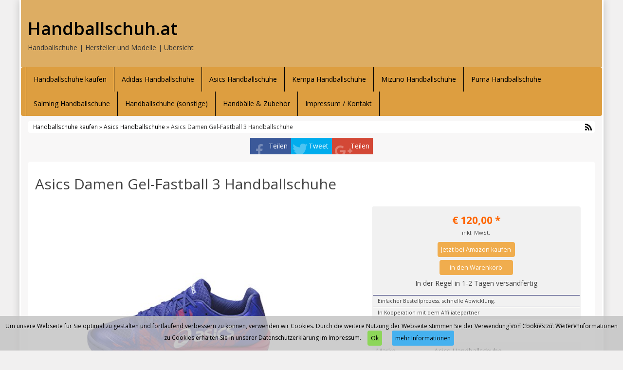

--- FILE ---
content_type: text/html; charset=UTF-8
request_url: https://www.handballschuh.at/produkt/asics-handballschuhe/asics-damen-gel-fastball-3-handballschuhe/
body_size: 12993
content:
<!DOCTYPE html>
<html dir="ltr" lang="de">
<head>
<meta charset="utf-8">
<meta name="viewport"
	content="width=device-width, initial-scale=1.0, user-scalable=no" />
<title>Asics Damen Gel-Fastball 3 Handballschuhe | Handballschuh.atHandballschuh.at</title>

<link rel="pingback" href="https://www.handballschuh.at/xmlrpc.php" />


<link rel="stylesheet"
	href="https://www.handballschuh.at/wp-content/themes/affiliatetheme/css/font-awesome-4.7.0/css/font-awesome.min.css">
<link rel="stylesheet"
	href="https://www.handballschuh.at/wp-content/themes/affiliatetheme/jquery-ui-1.12.1/jquery-ui.min.css">
<link rel="stylesheet"
	href="https://www.handballschuh.at/wp-content/themes/affiliatetheme/theme.css">
<link rel="stylesheet" href="https://www.handballschuh.at/wp-content/themes/affiliatetheme/style.css">


<link rel="alternate" type="application/rss+xml" title="RSS 2.0 feed"
	href="https://www.handballschuh.at/feed/" />
<link rel="alternate" type="application/rss+xml" title="Produkt Feed"
	href="https://www.handballschuh.at/feed/?post_type=produkt/" />


		<!-- All in One SEO 4.9.3 - aioseo.com -->
	<meta name="robots" content="max-image-preview:large" />
	<link rel="canonical" href="https://www.handballschuh.at/produkt/asics-handballschuhe/asics-damen-gel-fastball-3-handballschuhe/" />
	<meta name="generator" content="All in One SEO (AIOSEO) 4.9.3" />
		<script type="application/ld+json" class="aioseo-schema">
			{"@context":"https:\/\/schema.org","@graph":[{"@type":"BreadcrumbList","@id":"https:\/\/www.handballschuh.at\/produkt\/asics-handballschuhe\/asics-damen-gel-fastball-3-handballschuhe\/#breadcrumblist","itemListElement":[{"@type":"ListItem","@id":"https:\/\/www.handballschuh.at#listItem","position":1,"name":"Home","item":"https:\/\/www.handballschuh.at","nextItem":{"@type":"ListItem","@id":"https:\/\/www.handballschuh.at\/produkt\/%produkt_marken%\/#listItem","name":"Produkte"}},{"@type":"ListItem","@id":"https:\/\/www.handballschuh.at\/produkt\/%produkt_marken%\/#listItem","position":2,"name":"Produkte","item":"https:\/\/www.handballschuh.at\/produkt\/%produkt_marken%\/","nextItem":{"@type":"ListItem","@id":"https:\/\/www.handballschuh.at\/produkt\/asics-handballschuhe\/#listItem","name":"Asics Handballschuhe"},"previousItem":{"@type":"ListItem","@id":"https:\/\/www.handballschuh.at#listItem","name":"Home"}},{"@type":"ListItem","@id":"https:\/\/www.handballschuh.at\/produkt\/asics-handballschuhe\/#listItem","position":3,"name":"Asics Handballschuhe","item":"https:\/\/www.handballschuh.at\/produkt\/asics-handballschuhe\/","nextItem":{"@type":"ListItem","@id":"https:\/\/www.handballschuh.at\/produkt\/asics-handballschuhe\/asics-damen-gel-fastball-3-handballschuhe\/#listItem","name":"Asics Damen Gel-Fastball 3 Handballschuhe"},"previousItem":{"@type":"ListItem","@id":"https:\/\/www.handballschuh.at\/produkt\/%produkt_marken%\/#listItem","name":"Produkte"}},{"@type":"ListItem","@id":"https:\/\/www.handballschuh.at\/produkt\/asics-handballschuhe\/asics-damen-gel-fastball-3-handballschuhe\/#listItem","position":4,"name":"Asics Damen Gel-Fastball 3 Handballschuhe","previousItem":{"@type":"ListItem","@id":"https:\/\/www.handballschuh.at\/produkt\/asics-handballschuhe\/#listItem","name":"Asics Handballschuhe"}}]},{"@type":"Organization","@id":"https:\/\/www.handballschuh.at\/#organization","name":"Handballschuh.at","description":"Handballschuhe | Hersteller und Modelle | \u00dcbersicht","url":"https:\/\/www.handballschuh.at\/"},{"@type":"WebPage","@id":"https:\/\/www.handballschuh.at\/produkt\/asics-handballschuhe\/asics-damen-gel-fastball-3-handballschuhe\/#webpage","url":"https:\/\/www.handballschuh.at\/produkt\/asics-handballschuhe\/asics-damen-gel-fastball-3-handballschuhe\/","name":"Asics Damen Gel-Fastball 3 Handballschuhe | Handballschuh.at","inLanguage":"de-DE","isPartOf":{"@id":"https:\/\/www.handballschuh.at\/#website"},"breadcrumb":{"@id":"https:\/\/www.handballschuh.at\/produkt\/asics-handballschuhe\/asics-damen-gel-fastball-3-handballschuhe\/#breadcrumblist"},"image":{"@type":"ImageObject","url":"https:\/\/www.handballschuh.at\/wp-content\/uploads\/2017\/09\/414RBQZc3XL.jpg","@id":"https:\/\/www.handballschuh.at\/produkt\/asics-handballschuhe\/asics-damen-gel-fastball-3-handballschuhe\/#mainImage","width":419,"height":500},"primaryImageOfPage":{"@id":"https:\/\/www.handballschuh.at\/produkt\/asics-handballschuhe\/asics-damen-gel-fastball-3-handballschuhe\/#mainImage"},"datePublished":"2017-09-08T10:53:42+00:00","dateModified":"2020-02-17T21:47:53+00:00"},{"@type":"WebSite","@id":"https:\/\/www.handballschuh.at\/#website","url":"https:\/\/www.handballschuh.at\/","name":"Handballschuh.at","description":"Handballschuhe | Hersteller und Modelle | \u00dcbersicht","inLanguage":"de-DE","publisher":{"@id":"https:\/\/www.handballschuh.at\/#organization"}}]}
		</script>
		<!-- All in One SEO -->

<link rel="alternate" type="application/rss+xml" title="Handballschuh.at &raquo; Feed" href="https://www.handballschuh.at/feed/" />
<link rel="alternate" type="application/rss+xml" title="Handballschuh.at &raquo; Kommentar-Feed" href="https://www.handballschuh.at/comments/feed/" />
<link rel="alternate" title="oEmbed (JSON)" type="application/json+oembed" href="https://www.handballschuh.at/wp-json/oembed/1.0/embed?url=https%3A%2F%2Fwww.handballschuh.at%2Fprodukt%2Fasics-handballschuhe%2Fasics-damen-gel-fastball-3-handballschuhe%2F" />
<link rel="alternate" title="oEmbed (XML)" type="text/xml+oembed" href="https://www.handballschuh.at/wp-json/oembed/1.0/embed?url=https%3A%2F%2Fwww.handballschuh.at%2Fprodukt%2Fasics-handballschuhe%2Fasics-damen-gel-fastball-3-handballschuhe%2F&#038;format=xml" />
<style id='wp-img-auto-sizes-contain-inline-css' type='text/css'>
img:is([sizes=auto i],[sizes^="auto," i]){contain-intrinsic-size:3000px 1500px}
/*# sourceURL=wp-img-auto-sizes-contain-inline-css */
</style>
<style id='wp-emoji-styles-inline-css' type='text/css'>

	img.wp-smiley, img.emoji {
		display: inline !important;
		border: none !important;
		box-shadow: none !important;
		height: 1em !important;
		width: 1em !important;
		margin: 0 0.07em !important;
		vertical-align: -0.1em !important;
		background: none !important;
		padding: 0 !important;
	}
/*# sourceURL=wp-emoji-styles-inline-css */
</style>
<style id='wp-block-library-inline-css' type='text/css'>
:root{--wp-block-synced-color:#7a00df;--wp-block-synced-color--rgb:122,0,223;--wp-bound-block-color:var(--wp-block-synced-color);--wp-editor-canvas-background:#ddd;--wp-admin-theme-color:#007cba;--wp-admin-theme-color--rgb:0,124,186;--wp-admin-theme-color-darker-10:#006ba1;--wp-admin-theme-color-darker-10--rgb:0,107,160.5;--wp-admin-theme-color-darker-20:#005a87;--wp-admin-theme-color-darker-20--rgb:0,90,135;--wp-admin-border-width-focus:2px}@media (min-resolution:192dpi){:root{--wp-admin-border-width-focus:1.5px}}.wp-element-button{cursor:pointer}:root .has-very-light-gray-background-color{background-color:#eee}:root .has-very-dark-gray-background-color{background-color:#313131}:root .has-very-light-gray-color{color:#eee}:root .has-very-dark-gray-color{color:#313131}:root .has-vivid-green-cyan-to-vivid-cyan-blue-gradient-background{background:linear-gradient(135deg,#00d084,#0693e3)}:root .has-purple-crush-gradient-background{background:linear-gradient(135deg,#34e2e4,#4721fb 50%,#ab1dfe)}:root .has-hazy-dawn-gradient-background{background:linear-gradient(135deg,#faaca8,#dad0ec)}:root .has-subdued-olive-gradient-background{background:linear-gradient(135deg,#fafae1,#67a671)}:root .has-atomic-cream-gradient-background{background:linear-gradient(135deg,#fdd79a,#004a59)}:root .has-nightshade-gradient-background{background:linear-gradient(135deg,#330968,#31cdcf)}:root .has-midnight-gradient-background{background:linear-gradient(135deg,#020381,#2874fc)}:root{--wp--preset--font-size--normal:16px;--wp--preset--font-size--huge:42px}.has-regular-font-size{font-size:1em}.has-larger-font-size{font-size:2.625em}.has-normal-font-size{font-size:var(--wp--preset--font-size--normal)}.has-huge-font-size{font-size:var(--wp--preset--font-size--huge)}.has-text-align-center{text-align:center}.has-text-align-left{text-align:left}.has-text-align-right{text-align:right}.has-fit-text{white-space:nowrap!important}#end-resizable-editor-section{display:none}.aligncenter{clear:both}.items-justified-left{justify-content:flex-start}.items-justified-center{justify-content:center}.items-justified-right{justify-content:flex-end}.items-justified-space-between{justify-content:space-between}.screen-reader-text{border:0;clip-path:inset(50%);height:1px;margin:-1px;overflow:hidden;padding:0;position:absolute;width:1px;word-wrap:normal!important}.screen-reader-text:focus{background-color:#ddd;clip-path:none;color:#444;display:block;font-size:1em;height:auto;left:5px;line-height:normal;padding:15px 23px 14px;text-decoration:none;top:5px;width:auto;z-index:100000}html :where(.has-border-color){border-style:solid}html :where([style*=border-top-color]){border-top-style:solid}html :where([style*=border-right-color]){border-right-style:solid}html :where([style*=border-bottom-color]){border-bottom-style:solid}html :where([style*=border-left-color]){border-left-style:solid}html :where([style*=border-width]){border-style:solid}html :where([style*=border-top-width]){border-top-style:solid}html :where([style*=border-right-width]){border-right-style:solid}html :where([style*=border-bottom-width]){border-bottom-style:solid}html :where([style*=border-left-width]){border-left-style:solid}html :where(img[class*=wp-image-]){height:auto;max-width:100%}:where(figure){margin:0 0 1em}html :where(.is-position-sticky){--wp-admin--admin-bar--position-offset:var(--wp-admin--admin-bar--height,0px)}@media screen and (max-width:600px){html :where(.is-position-sticky){--wp-admin--admin-bar--position-offset:0px}}

/*# sourceURL=wp-block-library-inline-css */
</style><style id='global-styles-inline-css' type='text/css'>
:root{--wp--preset--aspect-ratio--square: 1;--wp--preset--aspect-ratio--4-3: 4/3;--wp--preset--aspect-ratio--3-4: 3/4;--wp--preset--aspect-ratio--3-2: 3/2;--wp--preset--aspect-ratio--2-3: 2/3;--wp--preset--aspect-ratio--16-9: 16/9;--wp--preset--aspect-ratio--9-16: 9/16;--wp--preset--color--black: #000000;--wp--preset--color--cyan-bluish-gray: #abb8c3;--wp--preset--color--white: #ffffff;--wp--preset--color--pale-pink: #f78da7;--wp--preset--color--vivid-red: #cf2e2e;--wp--preset--color--luminous-vivid-orange: #ff6900;--wp--preset--color--luminous-vivid-amber: #fcb900;--wp--preset--color--light-green-cyan: #7bdcb5;--wp--preset--color--vivid-green-cyan: #00d084;--wp--preset--color--pale-cyan-blue: #8ed1fc;--wp--preset--color--vivid-cyan-blue: #0693e3;--wp--preset--color--vivid-purple: #9b51e0;--wp--preset--gradient--vivid-cyan-blue-to-vivid-purple: linear-gradient(135deg,rgb(6,147,227) 0%,rgb(155,81,224) 100%);--wp--preset--gradient--light-green-cyan-to-vivid-green-cyan: linear-gradient(135deg,rgb(122,220,180) 0%,rgb(0,208,130) 100%);--wp--preset--gradient--luminous-vivid-amber-to-luminous-vivid-orange: linear-gradient(135deg,rgb(252,185,0) 0%,rgb(255,105,0) 100%);--wp--preset--gradient--luminous-vivid-orange-to-vivid-red: linear-gradient(135deg,rgb(255,105,0) 0%,rgb(207,46,46) 100%);--wp--preset--gradient--very-light-gray-to-cyan-bluish-gray: linear-gradient(135deg,rgb(238,238,238) 0%,rgb(169,184,195) 100%);--wp--preset--gradient--cool-to-warm-spectrum: linear-gradient(135deg,rgb(74,234,220) 0%,rgb(151,120,209) 20%,rgb(207,42,186) 40%,rgb(238,44,130) 60%,rgb(251,105,98) 80%,rgb(254,248,76) 100%);--wp--preset--gradient--blush-light-purple: linear-gradient(135deg,rgb(255,206,236) 0%,rgb(152,150,240) 100%);--wp--preset--gradient--blush-bordeaux: linear-gradient(135deg,rgb(254,205,165) 0%,rgb(254,45,45) 50%,rgb(107,0,62) 100%);--wp--preset--gradient--luminous-dusk: linear-gradient(135deg,rgb(255,203,112) 0%,rgb(199,81,192) 50%,rgb(65,88,208) 100%);--wp--preset--gradient--pale-ocean: linear-gradient(135deg,rgb(255,245,203) 0%,rgb(182,227,212) 50%,rgb(51,167,181) 100%);--wp--preset--gradient--electric-grass: linear-gradient(135deg,rgb(202,248,128) 0%,rgb(113,206,126) 100%);--wp--preset--gradient--midnight: linear-gradient(135deg,rgb(2,3,129) 0%,rgb(40,116,252) 100%);--wp--preset--font-size--small: 13px;--wp--preset--font-size--medium: 20px;--wp--preset--font-size--large: 36px;--wp--preset--font-size--x-large: 42px;--wp--preset--spacing--20: 0.44rem;--wp--preset--spacing--30: 0.67rem;--wp--preset--spacing--40: 1rem;--wp--preset--spacing--50: 1.5rem;--wp--preset--spacing--60: 2.25rem;--wp--preset--spacing--70: 3.38rem;--wp--preset--spacing--80: 5.06rem;--wp--preset--shadow--natural: 6px 6px 9px rgba(0, 0, 0, 0.2);--wp--preset--shadow--deep: 12px 12px 50px rgba(0, 0, 0, 0.4);--wp--preset--shadow--sharp: 6px 6px 0px rgba(0, 0, 0, 0.2);--wp--preset--shadow--outlined: 6px 6px 0px -3px rgb(255, 255, 255), 6px 6px rgb(0, 0, 0);--wp--preset--shadow--crisp: 6px 6px 0px rgb(0, 0, 0);}:where(.is-layout-flex){gap: 0.5em;}:where(.is-layout-grid){gap: 0.5em;}body .is-layout-flex{display: flex;}.is-layout-flex{flex-wrap: wrap;align-items: center;}.is-layout-flex > :is(*, div){margin: 0;}body .is-layout-grid{display: grid;}.is-layout-grid > :is(*, div){margin: 0;}:where(.wp-block-columns.is-layout-flex){gap: 2em;}:where(.wp-block-columns.is-layout-grid){gap: 2em;}:where(.wp-block-post-template.is-layout-flex){gap: 1.25em;}:where(.wp-block-post-template.is-layout-grid){gap: 1.25em;}.has-black-color{color: var(--wp--preset--color--black) !important;}.has-cyan-bluish-gray-color{color: var(--wp--preset--color--cyan-bluish-gray) !important;}.has-white-color{color: var(--wp--preset--color--white) !important;}.has-pale-pink-color{color: var(--wp--preset--color--pale-pink) !important;}.has-vivid-red-color{color: var(--wp--preset--color--vivid-red) !important;}.has-luminous-vivid-orange-color{color: var(--wp--preset--color--luminous-vivid-orange) !important;}.has-luminous-vivid-amber-color{color: var(--wp--preset--color--luminous-vivid-amber) !important;}.has-light-green-cyan-color{color: var(--wp--preset--color--light-green-cyan) !important;}.has-vivid-green-cyan-color{color: var(--wp--preset--color--vivid-green-cyan) !important;}.has-pale-cyan-blue-color{color: var(--wp--preset--color--pale-cyan-blue) !important;}.has-vivid-cyan-blue-color{color: var(--wp--preset--color--vivid-cyan-blue) !important;}.has-vivid-purple-color{color: var(--wp--preset--color--vivid-purple) !important;}.has-black-background-color{background-color: var(--wp--preset--color--black) !important;}.has-cyan-bluish-gray-background-color{background-color: var(--wp--preset--color--cyan-bluish-gray) !important;}.has-white-background-color{background-color: var(--wp--preset--color--white) !important;}.has-pale-pink-background-color{background-color: var(--wp--preset--color--pale-pink) !important;}.has-vivid-red-background-color{background-color: var(--wp--preset--color--vivid-red) !important;}.has-luminous-vivid-orange-background-color{background-color: var(--wp--preset--color--luminous-vivid-orange) !important;}.has-luminous-vivid-amber-background-color{background-color: var(--wp--preset--color--luminous-vivid-amber) !important;}.has-light-green-cyan-background-color{background-color: var(--wp--preset--color--light-green-cyan) !important;}.has-vivid-green-cyan-background-color{background-color: var(--wp--preset--color--vivid-green-cyan) !important;}.has-pale-cyan-blue-background-color{background-color: var(--wp--preset--color--pale-cyan-blue) !important;}.has-vivid-cyan-blue-background-color{background-color: var(--wp--preset--color--vivid-cyan-blue) !important;}.has-vivid-purple-background-color{background-color: var(--wp--preset--color--vivid-purple) !important;}.has-black-border-color{border-color: var(--wp--preset--color--black) !important;}.has-cyan-bluish-gray-border-color{border-color: var(--wp--preset--color--cyan-bluish-gray) !important;}.has-white-border-color{border-color: var(--wp--preset--color--white) !important;}.has-pale-pink-border-color{border-color: var(--wp--preset--color--pale-pink) !important;}.has-vivid-red-border-color{border-color: var(--wp--preset--color--vivid-red) !important;}.has-luminous-vivid-orange-border-color{border-color: var(--wp--preset--color--luminous-vivid-orange) !important;}.has-luminous-vivid-amber-border-color{border-color: var(--wp--preset--color--luminous-vivid-amber) !important;}.has-light-green-cyan-border-color{border-color: var(--wp--preset--color--light-green-cyan) !important;}.has-vivid-green-cyan-border-color{border-color: var(--wp--preset--color--vivid-green-cyan) !important;}.has-pale-cyan-blue-border-color{border-color: var(--wp--preset--color--pale-cyan-blue) !important;}.has-vivid-cyan-blue-border-color{border-color: var(--wp--preset--color--vivid-cyan-blue) !important;}.has-vivid-purple-border-color{border-color: var(--wp--preset--color--vivid-purple) !important;}.has-vivid-cyan-blue-to-vivid-purple-gradient-background{background: var(--wp--preset--gradient--vivid-cyan-blue-to-vivid-purple) !important;}.has-light-green-cyan-to-vivid-green-cyan-gradient-background{background: var(--wp--preset--gradient--light-green-cyan-to-vivid-green-cyan) !important;}.has-luminous-vivid-amber-to-luminous-vivid-orange-gradient-background{background: var(--wp--preset--gradient--luminous-vivid-amber-to-luminous-vivid-orange) !important;}.has-luminous-vivid-orange-to-vivid-red-gradient-background{background: var(--wp--preset--gradient--luminous-vivid-orange-to-vivid-red) !important;}.has-very-light-gray-to-cyan-bluish-gray-gradient-background{background: var(--wp--preset--gradient--very-light-gray-to-cyan-bluish-gray) !important;}.has-cool-to-warm-spectrum-gradient-background{background: var(--wp--preset--gradient--cool-to-warm-spectrum) !important;}.has-blush-light-purple-gradient-background{background: var(--wp--preset--gradient--blush-light-purple) !important;}.has-blush-bordeaux-gradient-background{background: var(--wp--preset--gradient--blush-bordeaux) !important;}.has-luminous-dusk-gradient-background{background: var(--wp--preset--gradient--luminous-dusk) !important;}.has-pale-ocean-gradient-background{background: var(--wp--preset--gradient--pale-ocean) !important;}.has-electric-grass-gradient-background{background: var(--wp--preset--gradient--electric-grass) !important;}.has-midnight-gradient-background{background: var(--wp--preset--gradient--midnight) !important;}.has-small-font-size{font-size: var(--wp--preset--font-size--small) !important;}.has-medium-font-size{font-size: var(--wp--preset--font-size--medium) !important;}.has-large-font-size{font-size: var(--wp--preset--font-size--large) !important;}.has-x-large-font-size{font-size: var(--wp--preset--font-size--x-large) !important;}
/*# sourceURL=global-styles-inline-css */
</style>

<style id='classic-theme-styles-inline-css' type='text/css'>
/*! This file is auto-generated */
.wp-block-button__link{color:#fff;background-color:#32373c;border-radius:9999px;box-shadow:none;text-decoration:none;padding:calc(.667em + 2px) calc(1.333em + 2px);font-size:1.125em}.wp-block-file__button{background:#32373c;color:#fff;text-decoration:none}
/*# sourceURL=/wp-includes/css/classic-themes.min.css */
</style>
<link rel='stylesheet' id='style-css-css' href='https://www.handballschuh.at/wp-content/themes/affiliatetheme/bootstrap/css/bootstrap-slider.css?ver=20140925' type='text/css' media='screen' />
<script type="text/javascript" src="https://www.handballschuh.at/wp-content/themes/affiliatetheme/_/js/jquery-3.1.1.min.js?ver=3.1.1" id="jquery-js"></script>
<script type="text/javascript" src="https://www.handballschuh.at/wp-content/themes/affiliatetheme/_/js/jquery-migrate-3.0.0.min.js?ver=3.0.0" id="jquery-migrate-js"></script>
<script type="text/javascript" src="https://www.handballschuh.at/wp-content/themes/affiliatetheme/_/js/blogPost.js?ver=6.9" id="blogPost-js"></script>
<script type="text/javascript" src="https://www.handballschuh.at/wp-content/themes/affiliatetheme/_/js/cronjob-javascript.min.js?ver=6.9" id="ajax_custom_script-js"></script>
<link rel="https://api.w.org/" href="https://www.handballschuh.at/wp-json/" /><link rel="EditURI" type="application/rsd+xml" title="RSD" href="https://www.handballschuh.at/xmlrpc.php?rsd" />
<meta name="generator" content="WordPress 6.9" />
<link rel='shortlink' href='https://www.handballschuh.at/?p=426' />
<meta property="og:type" content="article" /><meta property="og:url" content="https://www.handballschuh.at/produkt/asics-handballschuhe/asics-damen-gel-fastball-3-handballschuhe/" /><meta property="og:title" content="Asics Damen Gel-Fastball 3 Handballschuhe" /><meta property="og:image" content="https://www.handballschuh.at/wp-content/uploads/2017/09/414RBQZc3XL.jpg" /><meta property="og:description" content="- Marke: Asics
- Modell: Gel Fastball 3
- Tragekomfort dank der superleichten atmungsaktiven Sohle
- Trusstic System® Außensohle mit natürlichem Gummi sorgt für mehr Stabilität in der Abdruckphase
- Ahar+ Außensohle für extra Grip und Strapazierfähigkeit
- Eva-Einlegesohle
- Memory Foams um die Fersenkappe
- Mesh-Obermaterial bietet Atmungsaktivität
- robustes, strapazierfähiges synthetisches Leder, sorgt für Langlebigkeit
- leichtes Mittelsohlenmaterial bietet mehr Dämpfung
- Speva® sorgt für zusätzliche Federung und verringert das Beschädigungsrisiko der Mittelsohle
- Gel Cushioning System absorbiert die starken Stöße über den gesamten Fußbereich" /><script type="text/javascript">var ajaxurl = "https://www.handballschuh.at/wp-admin/admin-ajax.php"</script> <script>
  (function(i,s,o,g,r,a,m){i['GoogleAnalyticsObject']=r;i[r]=i[r]||function(){
  (i[r].q=i[r].q||[]).push(arguments)},i[r].l=1*new Date();a=s.createElement(o),
  m=s.getElementsByTagName(o)[0];a.async=1;a.src=g;m.parentNode.insertBefore(a,m)
  })(window,document,'script','https://www.google-analytics.com/analytics.js','ga');

  ga('create', 'UA-93370031-65', 'auto');
  ga('send', 'pageview');

</script>
        <script
	src="https://www.handballschuh.at/wp-content/themes/affiliatetheme/_/js/comparison-functions.min.js"></script>
<script
	src="https://www.handballschuh.at/wp-content/themes/affiliatetheme/_/js/jquery.actual.min.js"></script>
<script
	src="https://www.handballschuh.at/wp-content/themes/affiliatetheme/_/js/filterTaxonomies.min.js"></script>




<link rel="stylesheet"
	href="https://www.handballschuh.at/wp-content/themes/affiliatetheme/_/css/custom.php">
<link rel='stylesheet' id='filter-attributes-css' href='https://www.handballschuh.at/wp-content/themes/affiliatetheme/_/css/filter-attributes.min.css?ver=0.1' type='text/css' media='all' />
<link rel='stylesheet' id='descriptor-map-css' href='https://www.handballschuh.at/wp-content/themes/affiliatetheme/library/page-builder/css/descriptor_map_styles.css?ver=0.1' type='text/css' media='all' />
<link rel='stylesheet' id='chartist-css' href='https://www.handballschuh.at/wp-content/themes/affiliatetheme/chartist-js/chartist.min.css?ver=0.9.5' type='text/css' media='all' />
<link rel='stylesheet' id='chartist-tt-css' href='https://www.handballschuh.at/wp-content/themes/affiliatetheme/chartist-js/plugins/tooltip/chartist-plugin-tooltip.css?ver=0.0.7' type='text/css' media='all' />
<link rel='stylesheet' id='chartist-legend-css' href='https://www.handballschuh.at/wp-content/themes/affiliatetheme/chartist-js/plugins/legend/chartist-plugin-legend.css?ver=0.6.2' type='text/css' media='all' />
</head>
<body class="wp-singular produkt-template-default single single-produkt postid-426 wp-theme-affiliatetheme">


<span id="mouseover_product_pics"></span>    <div class="custom-wrapper" id="wrapper" >
    


        <header id="header" class="full-size " >

            
            <div class="col5 logo">

                <p class="h1"><a href="https://www.handballschuh.at" title="zur Startseite" class="brand">Handballschuh.at</a></p><p>Handballschuhe | Hersteller und Modelle | Übersicht </p>            </div>

            <div class="col7">

                <div class="ad"> <iframe src="https://rcm-eu.amazon-adsystem.com/e/cm?o=3&p=20&l=ur1&category=home&banner=1GYQ65QJN0FZNF0NE4G2&f=ifr&linkID=7e0c3e177f9dc8069a54ef8db7ab7301&t=handballschuh-at-21&tracking_id=handballschuh-at-21" width="120" height="90" scrolling="no" border="0" marginwidth="0" style="border:none;" frameborder="0"></iframe></div>
                <div id="search-header">

                                    </div>
            </div>

            <div class="clearfix"></div>

                    </header>

        
    <nav class=" full-size" id="navigation">

        <div class="navbar navbar-default" data-menu="0">

            <button class="navbar-toggle custom-navbar-toggle" data-target=".bs-navbar-collapse" data-toggle="collapse" type="button">
    <span class="sr-only">Toggle navigation</span>
    <span class="pull-left custom-toggle">
        <span class="icon-bar"></span>
        <span class="icon-bar"></span>
        <span class="icon-bar"></span>
    </span>
    <span class="pull-right">
        <span class="pull-left">Navigation</span> &nbsp;<i class="fa fa-angle-down"></i>
    </span>
    <span class="clearfix"></span>
</button><ul id="menu-navigation" class="nav navbar-nav collapse navbar-collapse bs-navbar-collapse"><li id="menu-item-37" class="menu-item menu-item-type-post_type menu-item-object-page menu-item-home"><a href="https://www.handballschuh.at/" class="dropdown-toggle ">Handballschuhe kaufen</a><div class="clearfix"></div></li>
<li id="menu-item-36" class="menu-item menu-item-type-post_type menu-item-object-page"><a href="https://www.handballschuh.at/adidas-handballschuhe/" class="dropdown-toggle ">Adidas Handballschuhe</a><div class="clearfix"></div></li>
<li id="menu-item-35" class="menu-item menu-item-type-post_type menu-item-object-page"><a href="https://www.handballschuh.at/asics-handballschuhe/" class="dropdown-toggle ">Asics Handballschuhe</a><div class="clearfix"></div></li>
<li id="menu-item-34" class="menu-item menu-item-type-post_type menu-item-object-page"><a href="https://www.handballschuh.at/kempa-handballschuhe/" class="dropdown-toggle ">Kempa Handballschuhe</a><div class="clearfix"></div></li>
<li id="menu-item-33" class="menu-item menu-item-type-post_type menu-item-object-page"><a href="https://www.handballschuh.at/mizuno-handballschuhe/" class="dropdown-toggle ">Mizuno Handballschuhe</a><div class="clearfix"></div></li>
<li id="menu-item-32" class="menu-item menu-item-type-post_type menu-item-object-page"><a href="https://www.handballschuh.at/puma-handballschuhe/" class="dropdown-toggle ">Puma Handballschuhe</a><div class="clearfix"></div></li>
<li id="menu-item-31" class="menu-item menu-item-type-post_type menu-item-object-page"><a href="https://www.handballschuh.at/salming-handballschuhe/" class="dropdown-toggle ">Salming Handballschuhe</a><div class="clearfix"></div></li>
<li id="menu-item-760" class="menu-item menu-item-type-post_type menu-item-object-page"><a href="https://www.handballschuh.at/handballschuhe-sonstige/" class="dropdown-toggle ">Handballschuhe (sonstige)</a><div class="clearfix"></div></li>
<li id="menu-item-775" class="menu-item menu-item-type-post_type menu-item-object-page"><a href="https://www.handballschuh.at/handbaelle/" class="dropdown-toggle ">Handbälle &#038; Zubehör</a><div class="clearfix"></div></li>
<li id="menu-item-38" class="menu-item menu-item-type-post_type menu-item-object-page menu-item-privacy-policy"><a href="https://www.handballschuh.at/impressum-kontakt/" class="dropdown-toggle ">Impressum / Kontakt</a><div class="clearfix"></div></li>
</ul>
        </div> <!-- end navbar navbar-default -->

    </nav>

    <script>
        jQuery(document).ready(function($) {
            handleStickyNavScrollPosition(400);
        });
    </script>

    
<div class="custom-container">
    <div class="full-size">
        		<div id="breadcrumb" itemscope itemtype="http://schema.org/WebPage" itemprop="breadcrumb">

			<a href="https://www.handballschuh.at">Handballschuhe kaufen</a> &raquo;
			<a href="https://www.handballschuh.at/produkt/asics-handballschuhe/" >Asics Handballschuhe</a> &raquo; Asics Damen Gel-Fastball 3 Handballschuhe				<a href="https://www.handballschuh.at/feed/?post_type=produkt" title="Produkt-Feed"><i class="fa fa-rss pull-right"></i></a>
				
			<div class="clearfix"></div>
		</div>

		    </div>
</div>

<div id="affix-right" class="social-buttons-right"><ul class="social pull-right"><li class="social-fb"><a href="http://www.facebook.com/sharer.php?u=https%3A%2F%2Fwww.handballschuh.at%2Fprodukt%2Fasics-handballschuhe%2Fasics-damen-gel-fastball-3-handballschuhe%2F" onclick="socialp(this, 'fb'); return false;">Teilen</a></li><li class="social-tw"><a href="https://twitter.com/share?url=https://www.handballschuh.at/produkt/asics-handballschuhe/asics-damen-gel-fastball-3-handballschuhe/" onclick="socialp(this, 'twitter'); return false;">Tweet</a></li><li class="social-gp"><a href="https://plus.google.com/share?url=https://www.handballschuh.at/produkt/asics-handballschuhe/asics-damen-gel-fastball-3-handballschuhe/" onclick="socialp(this, 'gplus'); return false;">Teilen</a></li></ul></div>
<script>
    jQuery(document).ready(function($) {
        handleNavbarDefaultScrolling();
    });
</script><form action="https://www.handballschuh.at/go/" method="post" id="ap_pdp_redirect_form"><input type="hidden" value="http://www.amazon.de/dp/B072143FPR/?tag=handballschuh-at-21" name="affiliate_link" /></form><div class="custom-container custom-container-margin-top"><div class="clearfix"></div></div><div class="product custom-container"><div id="post-id" data-id="426"></div><div class="full-size"><div class="col12  " id="single"><div class="box"><h1 id="h1-product">Asics Damen Gel-Fastball 3 Handballschuhe</h1><div class="col-md-7 single-product-col-left "><div id="show-loupe"></div>

<div id="img-product-container">
	<div class="text-center" id="spinner-slider">
		<i class="fa fa-spinner fa-3x"></i>
	</div>
	
	<img
        data-src="https://www.handballschuh.at/wp-content/uploads/2017/09/414RBQZc3XL.jpg"
    class="img_by_url_full_size product-img-detail zoom_in big-slider-product-img slideUpDown"
        alt="" id="img_product_427" /><img data-src="https://www.handballschuh.at/wp-content/uploads/2017/09/21qCsNGLwbL.jpg" width="240" height="240" class="product-img-detail zoom_in big-slider-product-img hidden slideUpDown" alt="" id="img_product_428"><img data-src="https://www.handballschuh.at/wp-content/uploads/2017/09/41tsxNGJOtL.jpg" width="419" height="500" class="product-img-detail zoom_in big-slider-product-img hidden slideUpDown" alt="" id="img_product_429"><img data-src="https://www.handballschuh.at/wp-content/uploads/2017/09/41FedH1Hb1L.jpg" width="419" height="500" class="product-img-detail zoom_in big-slider-product-img hidden slideUpDown" alt="" id="img_product_430"><img data-src="https://www.handballschuh.at/wp-content/uploads/2017/09/41WGKzeK47L.jpg" width="419" height="500" class="product-img-detail zoom_in big-slider-product-img hidden slideUpDown" alt="" id="img_product_431"><img data-src="https://www.handballschuh.at/wp-content/uploads/2017/09/511iMVeU5cL.jpg" width="419" height="500" class="product-img-detail zoom_in big-slider-product-img hidden slideUpDown" alt="" id="img_product_432"><img data-src="https://www.handballschuh.at/wp-content/uploads/2017/09/51UjZJfnnCL.jpg" width="419" height="500" class="product-img-detail zoom_in big-slider-product-img hidden slideUpDown" alt="" id="img_product_433"><img data-src="https://www.handballschuh.at/wp-content/uploads/2017/09/41jBH1HBpxL.jpg" width="419" height="500" class="product-img-detail zoom_in big-slider-product-img hidden slideUpDown" alt="" id="img_product_434"></div>




<div id="big-slider-container">
	<ul class="big-slider"><li><img data-src="https://www.handballschuh.at/wp-content/uploads/2017/09/414RBQZc3XL-42x50.jpg" width="42" height="50" class="big-slider-product-view selected" alt="" id="427"></li><li><img data-src="https://www.handballschuh.at/wp-content/uploads/2017/09/414RBQZc3XL-42x50.jpg" width="42" height="50" class="big-slider-product-view" alt="" id="427"></li><li><img data-src="https://www.handballschuh.at/wp-content/uploads/2017/09/41jBH1HBpxL-42x50.jpg" width="42" height="50" class="big-slider-product-view" alt="" id="434"></li><li><img data-src="https://www.handballschuh.at/wp-content/uploads/2017/09/511iMVeU5cL-42x50.jpg" width="42" height="50" class="big-slider-product-view" alt="" id="432"></li><li><img data-src="https://www.handballschuh.at/wp-content/uploads/2017/09/51UjZJfnnCL-42x50.jpg" width="42" height="50" class="big-slider-product-view" alt="" id="433"></li><li><img data-src="https://www.handballschuh.at/wp-content/uploads/2017/09/41tsxNGJOtL-42x50.jpg" width="42" height="50" class="big-slider-product-view" alt="" id="429"></li><li><img data-src="https://www.handballschuh.at/wp-content/uploads/2017/09/41FedH1Hb1L-42x50.jpg" width="42" height="50" class="big-slider-product-view" alt="" id="430"></li><li><img data-src="https://www.handballschuh.at/wp-content/uploads/2017/09/41WGKzeK47L-42x50.jpg" width="42" height="50" class="big-slider-product-view" alt="" id="431"></li><li><img data-src="https://www.handballschuh.at/wp-content/uploads/2017/09/21qCsNGLwbL-50x50.jpg" width="50" height="50" class="big-slider-product-view" alt="" id="428"></li></ul>	
</div></div><div class="col-md-5 left-details"><div class="produkt-details box-grey"><p class="price">€<span> 120,00</span> *</p><p><span class="mwst">inkl. MwSt.</span></p><a href="http://www.amazon.de/dp/B072143FPR/?tag=handballschuh-at-21" class="btn btn-ap" target="_blank" rel="nofollow"  >Jetzt bei Amazon kaufen</a><div class="clearfix"></div><a href="http://www.amazon.de/gp/aws/cart/add.html?AssociateTag=handballschuh-at-21&ASIN.1=B072143FPR&Quantity.1=1" class="btn btn-cart-ap" target="_blank" rel="nofollow">in den Warenkorb</a><span class="hint">In der Regel in 1-2 Tagen versandfertig </span><p class=""></p><ul><li>Einfacher Bestellprozess, schnelle Abwicklung.</li><li>In Kooperation mit dem Affiliatepartner</li></ul></div><p class="text-right modified"><small> * am 17. Februar 2020 um 21:47 Uhr aktualisiert</small></p><br /><table class="table table-striped"><tbody><tr>
	<td>Marke</td>
	<td>
                <a href="https://www.handballschuh.at/produkt/asics-handballschuhe/"><span itemprop="brand">Asics Handballschuhe</span></a>            </td>
</tr>
<tr><td>EAN(s)</td><td><span>4549846212896<br /></span></td></tr></tbody></table></div><div class="clearfix"></div><div class="clearfix"></div><div class="clearfix"></div><div class="beschreibung"><h3>Produktbeschreibung</h3><div><p>&#8211; Marke: Asics<br />
&#8211; Modell: Gel Fastball 3<br />
&#8211; Tragekomfort dank der superleichten atmungsaktiven Sohle<br />
&#8211; Trusstic System® Außensohle mit natürlichem Gummi sorgt für mehr Stabilität in der Abdruckphase<br />
&#8211; Ahar+ Außensohle für extra Grip und Strapazierfähigkeit<br />
&#8211; Eva-Einlegesohle<br />
&#8211; Memory Foams um die Fersenkappe<br />
&#8211; Mesh-Obermaterial bietet Atmungsaktivität<br />
&#8211; robustes, strapazierfähiges synthetisches Leder, sorgt für Langlebigkeit<br />
&#8211; leichtes Mittelsohlenmaterial bietet mehr Dämpfung<br />
&#8211; Speva® sorgt für zusätzliche Federung und verringert das Beschädigungsrisiko der Mittelsohle<br />
&#8211; Gel Cushioning System absorbiert die starken Stöße über den gesamten Fußbereich</p>
</div><div class="clearfix"></div></div></div><div id="second"><div class="ad text-center"> <iframe src="https://rcm-eu.amazon-adsystem.com/e/cm?o=3&p=48&l=ur1&category=generic&banner=1KXXPXKTEWHD5HC6ZBG2&f=ifr&linkID=857678a6d1399ca4136317db8f147ac3&t=handballschuh-at-21&tracking_id=handballschuh-at-21" width="728" height="90" scrolling="no" border="0" marginwidth="0" style="border:none;" frameborder="0"></iframe></div><div class="sticky-footer sticky-footer-fadein">
<div class="sticky-footer-close">X</div>
  <div class="row">

    <div class="col-md-2 hidden-md-down"><div class="sticky-footer-img"> <img alt="Asics Damen Gel-Fastball 3 Handballschuhe" src="https://www.handballschuh.at/wp-content/uploads/2017/09/414RBQZc3XL.jpg" /></div></div><div class="col-md-8 col-md-offset-0 col-sm-7 col-sm-offset-1"><p class="h2">Asics Damen Gel-Fastball 3 Handballschuhe</p><p class="sticky-footer-rating"></p><div class="price var2-main-price" ><div class="price-wrap uvpfalse">€<span> 120,00</span> *</div></div><div class="your-saving"></div></div><div class="col-md-2 col-sm-2 btn-list" ><a href="http://www.amazon.de/dp/B072143FPR/?tag=handballschuh-at-21" class="btn btn-ap" target="_blank" rel="nofollow"  >Jetzt bei Amazon kaufen</a><br><a href="http://www.amazon.de/gp/aws/cart/add.html?AssociateTag=handballschuh-at-21&ASIN.1=B072143FPR&Quantity.1=1" class="btn btn-cart-ap" target="_blank" rel="nofollow">in den Warenkorb</a><p><span class="mwst">* inkl. MwSt.</span></p></div>

  </div>
</div>


<script>

var aff_window_size = $( window ).width();
var aff_sticky_footer_show = true;

if ( aff_window_size > 768) {
    $('.sticky-footer-fromleft').show();
    $('.sticky-footer-fromright').show();
    $('.sticky-footer-frombottom').show();
}

$('.sticky-footer-close').click(function () {

    aff_sticky_footer_show = false;

    $('#footer').css('margin-bottom', '0' + 'px');
    $('.sticky-footer-fadein').fadeOut(800);
    $('.sticky-footer-fromleft').stop().animate({left: "-100%"}, 800);
    $('.sticky-footer-fromright').stop().animate({left: "210%"}, 800);
    $('.sticky-footer-frombottom').stop().animate({bottom: "-1000px"}, 800);

});

$(window).scroll(function(){

    if (aff_sticky_footer_show == true && aff_window_size > 768) {

        if ($(this).scrollTop() > 400) {

            $('#footer').css('margin-bottom', $('.sticky-footer').outerHeight() + 'px');
            $('.sticky-footer-fadein').fadeIn(800);
            $('.sticky-footer-fromleft').stop().animate({left: "0%"}, 800);
            $('.sticky-footer-fromright').stop().animate({left: "0%"}, 800);
            $('.sticky-footer-frombottom').stop().animate({bottom: "0px"}, 800);

        } else {

            $('.sticky-footer-fadein').fadeOut(800);
            $('.sticky-footer-fromleft').stop().animate({left: "-100%"}, 800);
            $('.sticky-footer-fromright').stop().animate({left: "210%"}, 800);
            $('.sticky-footer-frombottom').stop().animate({bottom: "-1000px"}, 800);

        }
    }
});

$( window ).resize(function() {

    aff_window_size = $( window ).width();

    if (aff_window_size >= 768 && $(this).scrollTop() > 400)  {
        $('.sticky-footer').show();
    } else {
        $('.sticky-footer').hide();
    }
});

$(document).ready(function(){

    $("#price_comparison_link_footer").click( function() {
        $("#exTab1 li").removeClass("active");
        $("#price-compare-tab").addClass("active");
        $("#exTab1 .tab-pane").removeClass("active");
        $("#price-compare").addClass("active");
    });

    $("#price_history_link_footer").click( function() {
        $("#exTab1 li").removeClass("active");
        $("#price-history-tab").addClass("active");
        $("#exTab1 .tab-pane").removeClass("active");
        $("#price-history").addClass("active");

        chart.update();
    });

    $("#price_comparison_link").click( function() {
        $("#exTab1 li").removeClass("active");
        $("#price-compare-tab").addClass("active");
        $("#exTab1 .tab-pane").removeClass("active");
        $("#price-compare").addClass("active");
    });

    $("#price_history_link").click( function() {
        $("#exTab1 li").removeClass("active");
        $("#price-history-tab").addClass("active");
        $("#exTab1 .tab-pane").removeClass("active");
        $("#price-history").addClass("active");

        chart.update();
    });    

});

</script>
<div class="box"><h3>Weitere Produkte</h3><div class="row produkte"><div class="  col-xs-6 col-md-4 col-lg-3 products-col"><div class="affiliseo-carousel hidden" id="carousel-8331565448792"><ul><li><img src="https://www.handballschuh.at/wp-content/uploads/2018/02/51vMquHuEfL-150x86.jpg" width="75"
				class="small-slider-product-view thumb_8331565448792 selected" /></li><li><img src="https://www.handballschuh.at/wp-content/uploads/2018/02/51v83qfu3VL-112x150.jpg" width="75"
				class="small-slider-product-view thumb_8331565448792 " /></li><li><img src="https://www.handballschuh.at/wp-content/uploads/2018/02/41u6UYcDRTL-150x59.jpg" width="75"
				class="small-slider-product-view thumb_8331565448792 " /></li><li><img src="https://www.handballschuh.at/wp-content/uploads/2018/02/51FSgH3aBgL-121x150.jpg" width="75"
				class="small-slider-product-view thumb_8331565448792 " /></li><li><img src="https://www.handballschuh.at/wp-content/uploads/2018/02/51IHeJG2B2DL-150x75.jpg" width="75"
				class="small-slider-product-view thumb_8331565448792 " /></li><li><img src="https://www.handballschuh.at/wp-content/uploads/2018/02/411baJmj4EL-150x67.jpg" width="75"
				class="small-slider-product-view thumb_8331565448792 " /></li><li><img src="https://www.handballschuh.at/wp-content/uploads/2018/02/41X6FKJ14uL-150x55.jpg" width="75"
				class="small-slider-product-view thumb_8331565448792 " /></li></ul></div><div class="thumbnail product-thumbs thumb-1565448792-4-1"  data-thumbs="thumb-1565448792-4-1" id="thumb-8331565448792" data-radius="4px"><div class="caption product-captions caption-1565448792-4-1"  data-captions="caption-1565448792-4-1" id="caption-8331565448792"><h3 class="product-headers header-1565448792-4-1" data-headers="header-1565448792-4-1"><a href="https://www.handballschuh.at/produkt/handballschuhe-sonstige/hummel-unisex-erwachsene-omnicourt-z6-hallenschuhe/" >Hummel Unisex-Erwachsene Omnicourt Z6 Hallenschuhe</a></h3><div class="move-over-thumbnail-container-150 text-center"><div class="related-link"><a href="https://www.handballschuh.at/produkt/handballschuhe-sonstige/hummel-unisex-erwachsene-omnicourt-z6-hallenschuhe/" ><img width="150" height="86" src="https://www.handballschuh.at/wp-content/uploads/2018/02/51vMquHuEfL-150x86.jpg" class="mouse-over-thumbnail wp-post-image" alt="" id="id_8331565448792" decoding="async" loading="lazy" /></a></div></div><div class="rating" style="height:36px;"><img class="amazon-prime-link" src="https://www.handballschuh.at/wp-content/themes/affiliatetheme/images/amazon-prime-icon.png" /></div><div class="price" style="margin-bottom: 8px;">€ 98,73*<span class="mwst">inkl. MwSt.</span></div><div class="buttons"><a class="btn btn-md btn-detail btn-block" href="https://www.handballschuh.at/produkt/handballschuhe-sonstige/hummel-unisex-erwachsene-omnicourt-z6-hallenschuhe/" >Produktbeschreibung</a><a href="http://www.amazon.de/dp/B01FODOD50/?tag=handballschuh-at-21" class="btn btn-ap btn-block" target="_blank" rel="nofollow"  >Jetzt bei Amazon kaufen</a></div><span class="modified"><small> *am 17.02.2020 um 21:46 Uhr aktualisiert</small></span></div></div></div><div class="  col-xs-6 col-md-4 col-lg-3 products-col"><div class="affiliseo-carousel hidden" id="carousel-13321565448792"><ul><li><img src="https://www.handballschuh.at/wp-content/uploads/2020/02/41cq4q5x1ql-150x92.jpg" width="75"
				class="small-slider-product-view thumb_13321565448792 selected" /></li><li><img src="https://www.handballschuh.at/wp-content/uploads/2020/02/41kpzqpdzel-103x150.jpg" width="75"
				class="small-slider-product-view thumb_13321565448792 " /></li><li><img src="https://www.handballschuh.at/wp-content/uploads/2020/02/41ol1nanvll-104x150.jpg" width="75"
				class="small-slider-product-view thumb_13321565448792 " /></li><li><img src="https://www.handballschuh.at/wp-content/uploads/2020/02/41is-tpve4l-150x57.jpg" width="75"
				class="small-slider-product-view thumb_13321565448792 " /></li><li><img src="https://www.handballschuh.at/wp-content/uploads/2020/02/41ymh6wk6ol-150x80.jpg" width="75"
				class="small-slider-product-view thumb_13321565448792 " /></li><li><img src="https://www.handballschuh.at/wp-content/uploads/2020/02/316ljcrjkhl-150x71.jpg" width="75"
				class="small-slider-product-view thumb_13321565448792 " /></li><li><img src="https://www.handballschuh.at/wp-content/uploads/2020/02/31ttga89ybl-150x57.jpg" width="75"
				class="small-slider-product-view thumb_13321565448792 " /></li></ul></div><div class="thumbnail product-thumbs thumb-1565448792-4-1"  data-thumbs="thumb-1565448792-4-1" id="thumb-13321565448792" data-radius="4px"><div class="caption product-captions caption-1565448792-4-1"  data-captions="caption-1565448792-4-1" id="caption-13321565448792"><h3 class="product-headers header-1565448792-4-1" data-headers="header-1565448792-4-1"><a href="http://www.amazon.de/dp/B07QB35SVK/?tag=handballschuh-at-21" >PUMA Unisex-Kinder Auriz V Jr Handballschuhe</a></h3><div class="move-over-thumbnail-container-150 text-center"><div class="related-link"><a href="http://www.amazon.de/dp/B07QB35SVK/?tag=handballschuh-at-21" ><img width="150" height="92" src="https://www.handballschuh.at/wp-content/uploads/2020/02/41cq4q5x1ql-150x92.jpg" class="mouse-over-thumbnail wp-post-image" alt="" id="id_13321565448792" decoding="async" loading="lazy" /></a></div></div><div class="rating" style="height:36px;"><img class="amazon-prime-link" src="https://www.handballschuh.at/wp-content/themes/affiliatetheme/images/amazon-prime-icon.png" /></div><div class="price" style="margin-bottom: 8px;">Klicken für Preis und Anbieter.<br /><span class="mwst">&nbsp;</span></div><div class="buttons"><a href="http://www.amazon.de/dp/B07QB35SVK/?tag=handballschuh-at-21" class="btn btn-ap btn-block" target="_blank" rel="nofollow"  >Jetzt bei Amazon kaufen</a></div><span class="modified"><small> *am 12.01.2026 um 20:22 Uhr aktualisiert</small></span></div></div></div><div class="  col-xs-6 col-md-4 col-lg-3 products-col"><div class="affiliseo-carousel hidden" id="carousel-11181565448792"><ul><li><img src="https://www.handballschuh.at/wp-content/uploads/2018/02/41QZw-jQRxL-150x80.jpg" width="75"
				class="small-slider-product-view thumb_11181565448792 selected" /></li><li><img src="https://www.handballschuh.at/wp-content/uploads/2018/02/51Tw50rfrTL-109x150.jpg" width="75"
				class="small-slider-product-view thumb_11181565448792 " /></li><li><img src="https://www.handballschuh.at/wp-content/uploads/2018/02/412BrPc54hlL-150x57.jpg" width="75"
				class="small-slider-product-view thumb_11181565448792 " /></li><li><img src="https://www.handballschuh.at/wp-content/uploads/2018/02/512dLTlNuzL-133x150.jpg" width="75"
				class="small-slider-product-view thumb_11181565448792 " /></li><li><img src="https://www.handballschuh.at/wp-content/uploads/2018/02/418xiAxQF7L-150x72.jpg" width="75"
				class="small-slider-product-view thumb_11181565448792 " /></li><li><img src="https://www.handballschuh.at/wp-content/uploads/2018/02/41e2BoqgHuiL-150x62.jpg" width="75"
				class="small-slider-product-view thumb_11181565448792 " /></li><li><img src="https://www.handballschuh.at/wp-content/uploads/2018/02/41HupiE13AL-150x53.jpg" width="75"
				class="small-slider-product-view thumb_11181565448792 " /></li></ul></div><div class="thumbnail product-thumbs thumb-1565448792-4-1"  data-thumbs="thumb-1565448792-4-1" id="thumb-11181565448792" data-radius="4px"><div class="caption product-captions caption-1565448792-4-1"  data-captions="caption-1565448792-4-1" id="caption-11181565448792"><h3 class="product-headers header-1565448792-4-1" data-headers="header-1565448792-4-1"><a href="https://www.handballschuh.at/produkt/adidas-handballschuhe/adidas-court-stabil-12-herren-handballschuhe-blau/" >adidas Court Stabil 12, Herren Handballschuhe, blau</a></h3><div class="move-over-thumbnail-container-150 text-center"><div class="related-link"><a href="https://www.handballschuh.at/produkt/adidas-handballschuhe/adidas-court-stabil-12-herren-handballschuhe-blau/" ><img width="150" height="80" src="https://www.handballschuh.at/wp-content/uploads/2018/02/41QZw-jQRxL-150x80.jpg" class="mouse-over-thumbnail wp-post-image" alt="" id="id_11181565448792" decoding="async" loading="lazy" /></a></div></div><div class="rating" style="height:36px;"></div><div class="price" style="margin-bottom: 8px;">Klicken für Preis und Anbieter.<br /><span class="mwst">&nbsp;</span></div><div class="buttons"><a class="btn btn-md btn-detail btn-block" href="https://www.handballschuh.at/produkt/adidas-handballschuhe/adidas-court-stabil-12-herren-handballschuhe-blau/" >Produktbeschreibung</a><a href="http://www.amazon.de/dp/B00XWUHNKU/?tag=handballschuh-at-21" class="btn btn-ap btn-block" target="_blank" rel="nofollow"  >Jetzt bei Amazon kaufen</a></div><span class="modified"><small> *am 17.02.2020 um 21:45 Uhr aktualisiert</small></span></div></div></div><div class="  col-xs-6 col-md-4 col-lg-3 products-col"><div class="affiliseo-carousel hidden" id="carousel-8751565448792"><ul><li><img src="https://www.handballschuh.at/wp-content/uploads/2018/02/412ZdV8RQtL-150x93.jpg" width="75"
				class="small-slider-product-view thumb_8751565448792 selected" /></li><li><img src="https://www.handballschuh.at/wp-content/uploads/2018/02/51XNFJlkD2BL-103x150.jpg" width="75"
				class="small-slider-product-view thumb_8751565448792 " /></li><li><img src="https://www.handballschuh.at/wp-content/uploads/2018/02/41dd2m1JgOL-150x63.jpg" width="75"
				class="small-slider-product-view thumb_8751565448792 " /></li><li><img src="https://www.handballschuh.at/wp-content/uploads/2018/02/51ciIQSZVLL-117x150.jpg" width="75"
				class="small-slider-product-view thumb_8751565448792 " /></li><li><img src="https://www.handballschuh.at/wp-content/uploads/2018/02/416RvKygwGL-150x76.jpg" width="75"
				class="small-slider-product-view thumb_8751565448792 " /></li><li><img src="https://www.handballschuh.at/wp-content/uploads/2018/02/41F1UHI8MyL-150x74.jpg" width="75"
				class="small-slider-product-view thumb_8751565448792 " /></li><li><img src="https://www.handballschuh.at/wp-content/uploads/2018/02/417E-4Jx5-L-150x58.jpg" width="75"
				class="small-slider-product-view thumb_8751565448792 " /></li></ul></div><div class="thumbnail product-thumbs thumb-1565448792-4-1"  data-thumbs="thumb-1565448792-4-1" id="thumb-8751565448792" data-radius="4px"><div class="caption product-captions caption-1565448792-4-1"  data-captions="caption-1565448792-4-1" id="caption-8751565448792"><h3 class="product-headers header-1565448792-4-1" data-headers="header-1565448792-4-1"><a href="https://www.handballschuh.at/produkt/handballschuhe-sonstige/hummel-unisex-erwachsene-omnicourt-z7-hallenschuhe/" >Hummel Unisex-Erwachsene Omnicourt Z7 Hallenschuhe</a></h3><div class="move-over-thumbnail-container-150 text-center"><div class="related-link"><a href="https://www.handballschuh.at/produkt/handballschuhe-sonstige/hummel-unisex-erwachsene-omnicourt-z7-hallenschuhe/" ><img width="150" height="93" src="https://www.handballschuh.at/wp-content/uploads/2018/02/412ZdV8RQtL-150x93.jpg" class="mouse-over-thumbnail wp-post-image" alt="" id="id_8751565448792" decoding="async" loading="lazy" /></a></div></div><div class="rating" style="height:36px;"></div><div class="price" style="margin-bottom: 8px;">Klicken für Preis und Anbieter.<br /><span class="mwst">&nbsp;</span></div><div class="buttons"><a class="btn btn-md btn-detail btn-block" href="https://www.handballschuh.at/produkt/handballschuhe-sonstige/hummel-unisex-erwachsene-omnicourt-z7-hallenschuhe/" >Produktbeschreibung</a><a href="http://www.amazon.de/dp/B071KXG6N2/?tag=handballschuh-at-21" class="btn btn-ap btn-block" target="_blank" rel="nofollow"  >Jetzt bei Amazon kaufen</a></div><span class="modified"><small> *am 17.02.2020 um 21:46 Uhr aktualisiert</small></span></div></div></div></div><div class="clearfix"></div></div></div></div><div class="clearfix"></div></div><div class="full-size"><div class="clearfix"></div></div></div><script type="application/ld+json">
{
    "@context": "http://schema.org/",
    "@type": "Product",
    "name": "Hummel Unisex-Erwachsene Omnicourt Z7 Hallenschuhe",
    "image": "https://www.handballschuh.at/wp-content/uploads/2018/02/412ZdV8RQtL-150x93.jpg",
    "productID":"5700494429565",
    "description": "Hummel Herren Handballschuhe Omnicourt Z7. Der hummel® OMNICOURT Z7 ist auf die Bedürfnisse der Sportler ausgerichtet. Das Obermaterial aus flexiblem PU und atmungsaktivem Mesh und die innovative AeroFit-Technologie sorgen für ultimativen Komfort und Unterstützung. Leistungsstarker Hallenschuh multifunktional. Flexibles und atmungsaktives Obermaterial aus Mesh. Innovative AEROFIT-Technologie für ultimativen Komfort und Unterstützung für den Fuß. Verbesserte Einlegesohle ",
    "brand": "Handballschuhe (sonstige)",
    "url": "https://www.handballschuh.at/produkt/handballschuhe-sonstige/hummel-unisex-erwachsene-omnicourt-z7-hallenschuhe/",

    
        "aggregateRating": {
            "@type": "AggregateRating",
            "worstRating":"0",
            "bestRating":"5",
            "ratingValue": "0",
            "reviewCount": "1"
        },

        
    "review": {
        "@type": "Review",
        "reviewBody": "",
        "author": "-"
    }
}

</script><footer
	class="full-size"
	id="footer">
                <div class="col-md-3">
                    </div>
		<div class="col-md-6">
                    </div>
		<div class="col-md-3 service">
                                        <ul class="social-footer">
                                                <li><a
					href="https://www.handballschuh.at/feed/?post_type=produkt"
					title="Produkt-Feed"> <i class="fa fa-rss-square fa-2x rss"></i>
				</a></li>
                                            </ul>
                        </div>
		<div class="clearfix"></div>
		<hr>
		<div class="full-size copyright text-center">
			<p>&copy; 2026 - Handballschuh.at - Diese Seite läuft mit dem Affiliate Theme von <a
					href="https://affiliseo.de">AffiliSeo</a>
			</p>
		</div>
        


</footer>
</div><a href="https://www.handballschuh.at" id="blogurl" style="display: none;"></a>
<div id="debug-request"></div>
<script type="speculationrules">
{"prefetch":[{"source":"document","where":{"and":[{"href_matches":"/*"},{"not":{"href_matches":["/wp-*.php","/wp-admin/*","/wp-content/uploads/*","/wp-content/*","/wp-content/plugins/*","/wp-content/themes/affiliatetheme/*","/*\\?(.+)"]}},{"not":{"selector_matches":"a[rel~=\"nofollow\"]"}},{"not":{"selector_matches":".no-prefetch, .no-prefetch a"}}]},"eagerness":"conservative"}]}
</script>
<script type="text/javascript" src="https://www.handballschuh.at/wp-content/themes/affiliatetheme/bootstrap/js/bootstrap-slider.js?ver=2.05" id="bootstrap-js-js"></script>
<script type="text/javascript" src="https://www.handballschuh.at/wp-includes/js/comment-reply.min.js?ver=6.9" id="comment-reply-js" async="async" data-wp-strategy="async" fetchpriority="low"></script>
<script type="text/javascript" src="https://www.handballschuh.at/wp-content/themes/affiliatetheme/_/js/filter-attributes.min.js?ver=6.9" id="filter-attributes-js"></script>
<script type="text/javascript" src="https://www.handballschuh.at/wp-content/themes/affiliatetheme/library/page-builder/js/descriptor_map_functions.js?ver=6.9" id="descriptor-map-js-js"></script>
<script id="wp-emoji-settings" type="application/json">
{"baseUrl":"https://s.w.org/images/core/emoji/17.0.2/72x72/","ext":".png","svgUrl":"https://s.w.org/images/core/emoji/17.0.2/svg/","svgExt":".svg","source":{"concatemoji":"https://www.handballschuh.at/wp-includes/js/wp-emoji-release.min.js?ver=6.9"}}
</script>
<script type="module">
/* <![CDATA[ */
/*! This file is auto-generated */
const a=JSON.parse(document.getElementById("wp-emoji-settings").textContent),o=(window._wpemojiSettings=a,"wpEmojiSettingsSupports"),s=["flag","emoji"];function i(e){try{var t={supportTests:e,timestamp:(new Date).valueOf()};sessionStorage.setItem(o,JSON.stringify(t))}catch(e){}}function c(e,t,n){e.clearRect(0,0,e.canvas.width,e.canvas.height),e.fillText(t,0,0);t=new Uint32Array(e.getImageData(0,0,e.canvas.width,e.canvas.height).data);e.clearRect(0,0,e.canvas.width,e.canvas.height),e.fillText(n,0,0);const a=new Uint32Array(e.getImageData(0,0,e.canvas.width,e.canvas.height).data);return t.every((e,t)=>e===a[t])}function p(e,t){e.clearRect(0,0,e.canvas.width,e.canvas.height),e.fillText(t,0,0);var n=e.getImageData(16,16,1,1);for(let e=0;e<n.data.length;e++)if(0!==n.data[e])return!1;return!0}function u(e,t,n,a){switch(t){case"flag":return n(e,"\ud83c\udff3\ufe0f\u200d\u26a7\ufe0f","\ud83c\udff3\ufe0f\u200b\u26a7\ufe0f")?!1:!n(e,"\ud83c\udde8\ud83c\uddf6","\ud83c\udde8\u200b\ud83c\uddf6")&&!n(e,"\ud83c\udff4\udb40\udc67\udb40\udc62\udb40\udc65\udb40\udc6e\udb40\udc67\udb40\udc7f","\ud83c\udff4\u200b\udb40\udc67\u200b\udb40\udc62\u200b\udb40\udc65\u200b\udb40\udc6e\u200b\udb40\udc67\u200b\udb40\udc7f");case"emoji":return!a(e,"\ud83e\u1fac8")}return!1}function f(e,t,n,a){let r;const o=(r="undefined"!=typeof WorkerGlobalScope&&self instanceof WorkerGlobalScope?new OffscreenCanvas(300,150):document.createElement("canvas")).getContext("2d",{willReadFrequently:!0}),s=(o.textBaseline="top",o.font="600 32px Arial",{});return e.forEach(e=>{s[e]=t(o,e,n,a)}),s}function r(e){var t=document.createElement("script");t.src=e,t.defer=!0,document.head.appendChild(t)}a.supports={everything:!0,everythingExceptFlag:!0},new Promise(t=>{let n=function(){try{var e=JSON.parse(sessionStorage.getItem(o));if("object"==typeof e&&"number"==typeof e.timestamp&&(new Date).valueOf()<e.timestamp+604800&&"object"==typeof e.supportTests)return e.supportTests}catch(e){}return null}();if(!n){if("undefined"!=typeof Worker&&"undefined"!=typeof OffscreenCanvas&&"undefined"!=typeof URL&&URL.createObjectURL&&"undefined"!=typeof Blob)try{var e="postMessage("+f.toString()+"("+[JSON.stringify(s),u.toString(),c.toString(),p.toString()].join(",")+"));",a=new Blob([e],{type:"text/javascript"});const r=new Worker(URL.createObjectURL(a),{name:"wpTestEmojiSupports"});return void(r.onmessage=e=>{i(n=e.data),r.terminate(),t(n)})}catch(e){}i(n=f(s,u,c,p))}t(n)}).then(e=>{for(const n in e)a.supports[n]=e[n],a.supports.everything=a.supports.everything&&a.supports[n],"flag"!==n&&(a.supports.everythingExceptFlag=a.supports.everythingExceptFlag&&a.supports[n]);var t;a.supports.everythingExceptFlag=a.supports.everythingExceptFlag&&!a.supports.flag,a.supports.everything||((t=a.source||{}).concatemoji?r(t.concatemoji):t.wpemoji&&t.twemoji&&(r(t.twemoji),r(t.wpemoji)))});
//# sourceURL=https://www.handballschuh.at/wp-includes/js/wp-emoji-loader.min.js
/* ]]> */
</script>
<script
	src="https://www.handballschuh.at/wp-content/themes/affiliatetheme/jquery-ui-1.12.1/jquery-ui.min.js"></script>
<script
	src="https://www.handballschuh.at/wp-content/themes/affiliatetheme/jquery-ui-1.12.1/datepicker-de.js"></script>
<script
	src="https://www.handballschuh.at/wp-content/themes/affiliatetheme/bootstrap/js/bootstrap.min.js"></script>
<script
	src="https://www.handballschuh.at/wp-content/themes/affiliatetheme/_/js/scripts.min.js"></script>

<script
	src="https://www.handballschuh.at/wp-content/themes/affiliatetheme/_/js/main-menu.min.js"></script>
<script
	src="https://www.handballschuh.at/wp-content/themes/affiliatetheme/_/js/fixed-menu.min.js"></script>

<link rel="stylesheet" href="//fonts.googleapis.com/css?family=Open+Sans:400,600,700"><link rel="stylesheet" href="//fonts.googleapis.com/css?family=Open+Sans:400,600,700"><script>
    jQuery(document).ready(function($){
    	initBackTotop();

    });
    </script>
<a href="#"
	class="back-to-top back-to-top-is-visible back-to-top-fade-out"><i
	class="fa fa-2x fa-angle-double-up"></i></a>
<script>
    jQuery(document).ready(function($){
    	cookiePolicyElem = jQuery('#as-cookie-policy-bar');
        cookiePolicyHideEffect = "fade"; 
cookiePolicyExpireTime = 86400;

        jQuery(document).on( 'click', '.cookie-policy-accept-button', function (e) {
            e.preventDefault();
            setCookiePolicyCookie();
        });
        displayCookiePolicy();

    });
    </script>
<div  id="as-cookie-policy-bar" class="cookie-policy-bar" style="bottom:0;"><span class="cookie-policy-message"> Um unsere Webseite für Sie optimal zu gestalten und fortlaufend verbessern zu können, verwenden wir Cookies. 
Durch die weitere Nutzung der Webseite stimmen Sie der Verwendung von Cookies zu.
Weitere Informationen zu Cookies erhalten Sie in unserer Datenschutzerklärung im Impressum. </span><a href="#" id="cookie-policy-accept-button" class="cookie-policy-accept-button btn">Ok</a><a href=" https://www.handballschuh.at/impressum-kontakt/" target="_blank" class="cookie-policy-read-more-button btn">mehr Informationen</a></div><span style="display: none;" id="acftacn">55b54d6e4e</span>
<span style="display: none;" id="acfaacn">1a88a58341</span>
<span style="display: none;" id="acaaacn">fe7fa7670b</span>
<span style="display: none;" id="acfpacn">a112c9774d</span>

<div class="ajax-loading"><div></div></div>

</body>
</html>


--- FILE ---
content_type: text/plain
request_url: https://www.google-analytics.com/j/collect?v=1&_v=j102&a=161507829&t=pageview&_s=1&dl=https%3A%2F%2Fwww.handballschuh.at%2Fprodukt%2Fasics-handballschuhe%2Fasics-damen-gel-fastball-3-handballschuhe%2F&ul=en-us%40posix&dt=Asics%20Damen%20Gel-Fastball%203%20Handballschuhe%20%7C%20Handballschuh.atHandballschuh.at&sr=1280x720&vp=1280x720&_u=IEBAAEABAAAAACAAI~&jid=495487936&gjid=1675545071&cid=252249970.1768884885&tid=UA-93370031-65&_gid=2080694441.1768884885&_r=1&_slc=1&z=1948219549
body_size: -451
content:
2,cG-Q7GSWLT0L2